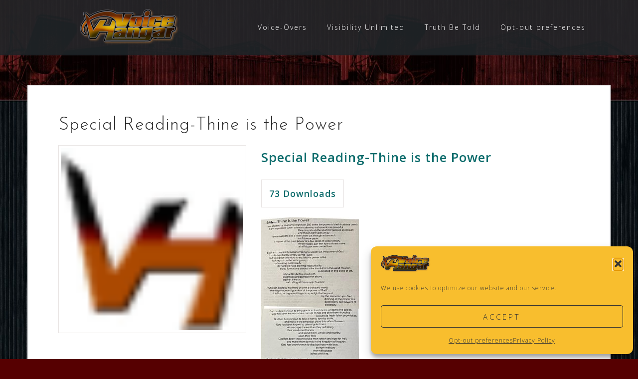

--- FILE ---
content_type: text/html; charset=UTF-8
request_url: https://voicehangar.com/sdm_downloads/special-reading-thine-is-the-power/
body_size: 17846
content:
<!DOCTYPE html>
<html dir="ltr" lang="en-US" prefix="og: https://ogp.me/ns#">
<head>
<meta charset="UTF-8">
<meta name="viewport" content="width=device-width, initial-scale=1">
<link rel="profile" href="https://gmpg.org/xfn/11">
<link rel="pingback" href="https://voicehangar.com/xmlrpc.php">

<title>Special Reading-Thine is the Power - VoiceHangar</title>

		<!-- All in One SEO 4.9.3 - aioseo.com -->
	<meta name="robots" content="max-image-preview:large" />
	<link rel="canonical" href="https://voicehangar.com/sdm_downloads/special-reading-thine-is-the-power/" />
	<meta name="generator" content="All in One SEO (AIOSEO) 4.9.3" />
		<meta property="og:locale" content="en_US" />
		<meta property="og:site_name" content="VoiceHangar - Professional Voice-Overs and Production" />
		<meta property="og:type" content="article" />
		<meta property="og:title" content="Special Reading-Thine is the Power - VoiceHangar" />
		<meta property="og:url" content="https://voicehangar.com/sdm_downloads/special-reading-thine-is-the-power/" />
		<meta property="og:image" content="https://voicehangar.com/wp-content/uploads/2016/11/cropped-voicehangar-logo-230-2.png" />
		<meta property="og:image:secure_url" content="https://voicehangar.com/wp-content/uploads/2016/11/cropped-voicehangar-logo-230-2.png" />
		<meta property="article:published_time" content="2024-04-19T18:28:14+00:00" />
		<meta property="article:modified_time" content="2024-04-19T18:28:33+00:00" />
		<meta name="twitter:card" content="summary_large_image" />
		<meta name="twitter:title" content="Special Reading-Thine is the Power - VoiceHangar" />
		<meta name="twitter:image" content="https://voicehangar.com/wp-content/uploads/2016/11/cropped-voicehangar-logo-230-2.png" />
		<script type="application/ld+json" class="aioseo-schema">
			{"@context":"https:\/\/schema.org","@graph":[{"@type":"BreadcrumbList","@id":"https:\/\/voicehangar.com\/sdm_downloads\/special-reading-thine-is-the-power\/#breadcrumblist","itemListElement":[{"@type":"ListItem","@id":"https:\/\/voicehangar.com#listItem","position":1,"name":"Home","item":"https:\/\/voicehangar.com","nextItem":{"@type":"ListItem","@id":"https:\/\/voicehangar.com\/sdm_downloads\/#listItem","name":"Downloads"}},{"@type":"ListItem","@id":"https:\/\/voicehangar.com\/sdm_downloads\/#listItem","position":2,"name":"Downloads","item":"https:\/\/voicehangar.com\/sdm_downloads\/","nextItem":{"@type":"ListItem","@id":"https:\/\/voicehangar.com\/sdm_categories\/fellowship-bible-church\/#listItem","name":"Fellowship Bible Church"},"previousItem":{"@type":"ListItem","@id":"https:\/\/voicehangar.com#listItem","name":"Home"}},{"@type":"ListItem","@id":"https:\/\/voicehangar.com\/sdm_categories\/fellowship-bible-church\/#listItem","position":3,"name":"Fellowship Bible Church","item":"https:\/\/voicehangar.com\/sdm_categories\/fellowship-bible-church\/","nextItem":{"@type":"ListItem","@id":"https:\/\/voicehangar.com\/sdm_downloads\/special-reading-thine-is-the-power\/#listItem","name":"Special Reading-Thine is the Power"},"previousItem":{"@type":"ListItem","@id":"https:\/\/voicehangar.com\/sdm_downloads\/#listItem","name":"Downloads"}},{"@type":"ListItem","@id":"https:\/\/voicehangar.com\/sdm_downloads\/special-reading-thine-is-the-power\/#listItem","position":4,"name":"Special Reading-Thine is the Power","previousItem":{"@type":"ListItem","@id":"https:\/\/voicehangar.com\/sdm_categories\/fellowship-bible-church\/#listItem","name":"Fellowship Bible Church"}}]},{"@type":"Organization","@id":"https:\/\/voicehangar.com\/#organization","name":"VoiceHangar","description":"Professional Voice-Overs and Production","url":"https:\/\/voicehangar.com\/","logo":{"@type":"ImageObject","url":"https:\/\/voicehangar.com\/wp-content\/uploads\/2016\/11\/cropped-voicehangar-logo-230-2.png","@id":"https:\/\/voicehangar.com\/sdm_downloads\/special-reading-thine-is-the-power\/#organizationLogo","width":200,"height":80},"image":{"@id":"https:\/\/voicehangar.com\/sdm_downloads\/special-reading-thine-is-the-power\/#organizationLogo"}},{"@type":"WebPage","@id":"https:\/\/voicehangar.com\/sdm_downloads\/special-reading-thine-is-the-power\/#webpage","url":"https:\/\/voicehangar.com\/sdm_downloads\/special-reading-thine-is-the-power\/","name":"Special Reading-Thine is the Power - VoiceHangar","inLanguage":"en-US","isPartOf":{"@id":"https:\/\/voicehangar.com\/#website"},"breadcrumb":{"@id":"https:\/\/voicehangar.com\/sdm_downloads\/special-reading-thine-is-the-power\/#breadcrumblist"},"datePublished":"2024-04-19T13:28:14-05:00","dateModified":"2024-04-19T13:28:33-05:00"},{"@type":"WebSite","@id":"https:\/\/voicehangar.com\/#website","url":"https:\/\/voicehangar.com\/","name":"VoiceHangar","description":"Professional Voice-Overs and Production","inLanguage":"en-US","publisher":{"@id":"https:\/\/voicehangar.com\/#organization"}}]}
		</script>
		<!-- All in One SEO -->


<!-- Open Graph Meta Tags generated by Blog2Social 873 - https://www.blog2social.com -->
<meta property="og:title" content="Special Reading-Thine is the Power"/>
<meta property="og:description" content=""/>
<meta property="og:url" content="/sdm_downloads/special-reading-thine-is-the-power/"/>
<meta property="og:type" content="article"/>
<meta property="og:article:published_time" content="2024-04-19 13:28:14"/>
<meta property="og:article:modified_time" content="2024-04-19 13:28:33"/>
<!-- Open Graph Meta Tags generated by Blog2Social 873 - https://www.blog2social.com -->

<!-- Twitter Card generated by Blog2Social 873 - https://www.blog2social.com -->
<meta name="twitter:card" content="summary">
<meta name="twitter:title" content="Special Reading-Thine is the Power"/>
<meta name="twitter:description" content=""/>
<!-- Twitter Card generated by Blog2Social 873 - https://www.blog2social.com -->
<meta name="author" content="SchloMan"/>
<link rel='dns-prefetch' href='//fonts.googleapis.com' />
<link rel="alternate" type="application/rss+xml" title="VoiceHangar &raquo; Feed" href="https://voicehangar.com/feed/" />
<link rel="alternate" type="application/rss+xml" title="VoiceHangar &raquo; Comments Feed" href="https://voicehangar.com/comments/feed/" />
<link rel="alternate" title="oEmbed (JSON)" type="application/json+oembed" href="https://voicehangar.com/wp-json/oembed/1.0/embed?url=https%3A%2F%2Fvoicehangar.com%2Fsdm_downloads%2Fspecial-reading-thine-is-the-power%2F" />
<link rel="alternate" title="oEmbed (XML)" type="text/xml+oembed" href="https://voicehangar.com/wp-json/oembed/1.0/embed?url=https%3A%2F%2Fvoicehangar.com%2Fsdm_downloads%2Fspecial-reading-thine-is-the-power%2F&#038;format=xml" />
<style id='wp-img-auto-sizes-contain-inline-css' type='text/css'>
img:is([sizes=auto i],[sizes^="auto," i]){contain-intrinsic-size:3000px 1500px}
/*# sourceURL=wp-img-auto-sizes-contain-inline-css */
</style>
<link rel='stylesheet' id='cattopage_wud_site_style-css' href='https://voicehangar.com/wp-content/plugins/category-to-pages-wud/css/category-to-pages-wud.css' type='text/css' media='all' />
<link rel='stylesheet' id='cattopage_wud_img_style-css' href='https://voicehangar.com/wp-content/plugins/category-to-pages-wud/css/jquery.ctp_wud.css' type='text/css' media='all' />
<link rel='stylesheet' id='scap.flashblock-css' href='https://voicehangar.com/wp-content/plugins/compact-wp-audio-player/css/flashblock.css?ver=ec4db1b44b559fe1fd4c65ed5363e9ba' type='text/css' media='all' />
<link rel='stylesheet' id='scap.player-css' href='https://voicehangar.com/wp-content/plugins/compact-wp-audio-player/css/player.css?ver=ec4db1b44b559fe1fd4c65ed5363e9ba' type='text/css' media='all' />
<link rel='stylesheet' id='sdm-styles-css' href='https://voicehangar.com/wp-content/plugins/simple-download-monitor/css/sdm_wp_styles.css?ver=ec4db1b44b559fe1fd4c65ed5363e9ba' type='text/css' media='all' />
<link rel='stylesheet' id='formidable-css' href='https://voicehangar.com/wp-content/plugins/formidable/css/formidableforms.css?ver=1141704' type='text/css' media='all' />
<link rel='stylesheet' id='bootstrap-css' href='https://voicehangar.com/wp-content/themes/astrid/css/bootstrap/bootstrap.min.css?ver=1' type='text/css' media='all' />
<style id='wp-emoji-styles-inline-css' type='text/css'>

	img.wp-smiley, img.emoji {
		display: inline !important;
		border: none !important;
		box-shadow: none !important;
		height: 1em !important;
		width: 1em !important;
		margin: 0 0.07em !important;
		vertical-align: -0.1em !important;
		background: none !important;
		padding: 0 !important;
	}
/*# sourceURL=wp-emoji-styles-inline-css */
</style>
<link rel='stylesheet' id='wp-block-library-css' href='https://voicehangar.com/wp-includes/css/dist/block-library/style.min.css?ver=ec4db1b44b559fe1fd4c65ed5363e9ba' type='text/css' media='all' />
<style id='classic-theme-styles-inline-css' type='text/css'>
/*! This file is auto-generated */
.wp-block-button__link{color:#fff;background-color:#32373c;border-radius:9999px;box-shadow:none;text-decoration:none;padding:calc(.667em + 2px) calc(1.333em + 2px);font-size:1.125em}.wp-block-file__button{background:#32373c;color:#fff;text-decoration:none}
/*# sourceURL=/wp-includes/css/classic-themes.min.css */
</style>
<link rel='stylesheet' id='aioseo/css/src/vue/standalone/blocks/table-of-contents/global.scss-css' href='https://voicehangar.com/wp-content/plugins/all-in-one-seo-pack/dist/Lite/assets/css/table-of-contents/global.e90f6d47.css?ver=4.9.3' type='text/css' media='all' />
<style id='dailyverses-bible-verse-of-the-day-style-inline-css' type='text/css'>
.dailyVerses.bibleVerse a{font-weight:700}.dailyVerses.linkToWebsite a{font-size:12px;opacity:.6;text-decoration:none}

/*# sourceURL=https://voicehangar.com/wp-content/plugins/bible-verse-of-the-day/build/style-index.css */
</style>
<style id='global-styles-inline-css' type='text/css'>
:root{--wp--preset--aspect-ratio--square: 1;--wp--preset--aspect-ratio--4-3: 4/3;--wp--preset--aspect-ratio--3-4: 3/4;--wp--preset--aspect-ratio--3-2: 3/2;--wp--preset--aspect-ratio--2-3: 2/3;--wp--preset--aspect-ratio--16-9: 16/9;--wp--preset--aspect-ratio--9-16: 9/16;--wp--preset--color--black: #000000;--wp--preset--color--cyan-bluish-gray: #abb8c3;--wp--preset--color--white: #ffffff;--wp--preset--color--pale-pink: #f78da7;--wp--preset--color--vivid-red: #cf2e2e;--wp--preset--color--luminous-vivid-orange: #ff6900;--wp--preset--color--luminous-vivid-amber: #fcb900;--wp--preset--color--light-green-cyan: #7bdcb5;--wp--preset--color--vivid-green-cyan: #00d084;--wp--preset--color--pale-cyan-blue: #8ed1fc;--wp--preset--color--vivid-cyan-blue: #0693e3;--wp--preset--color--vivid-purple: #9b51e0;--wp--preset--gradient--vivid-cyan-blue-to-vivid-purple: linear-gradient(135deg,rgb(6,147,227) 0%,rgb(155,81,224) 100%);--wp--preset--gradient--light-green-cyan-to-vivid-green-cyan: linear-gradient(135deg,rgb(122,220,180) 0%,rgb(0,208,130) 100%);--wp--preset--gradient--luminous-vivid-amber-to-luminous-vivid-orange: linear-gradient(135deg,rgb(252,185,0) 0%,rgb(255,105,0) 100%);--wp--preset--gradient--luminous-vivid-orange-to-vivid-red: linear-gradient(135deg,rgb(255,105,0) 0%,rgb(207,46,46) 100%);--wp--preset--gradient--very-light-gray-to-cyan-bluish-gray: linear-gradient(135deg,rgb(238,238,238) 0%,rgb(169,184,195) 100%);--wp--preset--gradient--cool-to-warm-spectrum: linear-gradient(135deg,rgb(74,234,220) 0%,rgb(151,120,209) 20%,rgb(207,42,186) 40%,rgb(238,44,130) 60%,rgb(251,105,98) 80%,rgb(254,248,76) 100%);--wp--preset--gradient--blush-light-purple: linear-gradient(135deg,rgb(255,206,236) 0%,rgb(152,150,240) 100%);--wp--preset--gradient--blush-bordeaux: linear-gradient(135deg,rgb(254,205,165) 0%,rgb(254,45,45) 50%,rgb(107,0,62) 100%);--wp--preset--gradient--luminous-dusk: linear-gradient(135deg,rgb(255,203,112) 0%,rgb(199,81,192) 50%,rgb(65,88,208) 100%);--wp--preset--gradient--pale-ocean: linear-gradient(135deg,rgb(255,245,203) 0%,rgb(182,227,212) 50%,rgb(51,167,181) 100%);--wp--preset--gradient--electric-grass: linear-gradient(135deg,rgb(202,248,128) 0%,rgb(113,206,126) 100%);--wp--preset--gradient--midnight: linear-gradient(135deg,rgb(2,3,129) 0%,rgb(40,116,252) 100%);--wp--preset--font-size--small: 13px;--wp--preset--font-size--medium: 20px;--wp--preset--font-size--large: 36px;--wp--preset--font-size--x-large: 42px;--wp--preset--spacing--20: 0.44rem;--wp--preset--spacing--30: 0.67rem;--wp--preset--spacing--40: 1rem;--wp--preset--spacing--50: 1.5rem;--wp--preset--spacing--60: 2.25rem;--wp--preset--spacing--70: 3.38rem;--wp--preset--spacing--80: 5.06rem;--wp--preset--shadow--natural: 6px 6px 9px rgba(0, 0, 0, 0.2);--wp--preset--shadow--deep: 12px 12px 50px rgba(0, 0, 0, 0.4);--wp--preset--shadow--sharp: 6px 6px 0px rgba(0, 0, 0, 0.2);--wp--preset--shadow--outlined: 6px 6px 0px -3px rgb(255, 255, 255), 6px 6px rgb(0, 0, 0);--wp--preset--shadow--crisp: 6px 6px 0px rgb(0, 0, 0);}:where(.is-layout-flex){gap: 0.5em;}:where(.is-layout-grid){gap: 0.5em;}body .is-layout-flex{display: flex;}.is-layout-flex{flex-wrap: wrap;align-items: center;}.is-layout-flex > :is(*, div){margin: 0;}body .is-layout-grid{display: grid;}.is-layout-grid > :is(*, div){margin: 0;}:where(.wp-block-columns.is-layout-flex){gap: 2em;}:where(.wp-block-columns.is-layout-grid){gap: 2em;}:where(.wp-block-post-template.is-layout-flex){gap: 1.25em;}:where(.wp-block-post-template.is-layout-grid){gap: 1.25em;}.has-black-color{color: var(--wp--preset--color--black) !important;}.has-cyan-bluish-gray-color{color: var(--wp--preset--color--cyan-bluish-gray) !important;}.has-white-color{color: var(--wp--preset--color--white) !important;}.has-pale-pink-color{color: var(--wp--preset--color--pale-pink) !important;}.has-vivid-red-color{color: var(--wp--preset--color--vivid-red) !important;}.has-luminous-vivid-orange-color{color: var(--wp--preset--color--luminous-vivid-orange) !important;}.has-luminous-vivid-amber-color{color: var(--wp--preset--color--luminous-vivid-amber) !important;}.has-light-green-cyan-color{color: var(--wp--preset--color--light-green-cyan) !important;}.has-vivid-green-cyan-color{color: var(--wp--preset--color--vivid-green-cyan) !important;}.has-pale-cyan-blue-color{color: var(--wp--preset--color--pale-cyan-blue) !important;}.has-vivid-cyan-blue-color{color: var(--wp--preset--color--vivid-cyan-blue) !important;}.has-vivid-purple-color{color: var(--wp--preset--color--vivid-purple) !important;}.has-black-background-color{background-color: var(--wp--preset--color--black) !important;}.has-cyan-bluish-gray-background-color{background-color: var(--wp--preset--color--cyan-bluish-gray) !important;}.has-white-background-color{background-color: var(--wp--preset--color--white) !important;}.has-pale-pink-background-color{background-color: var(--wp--preset--color--pale-pink) !important;}.has-vivid-red-background-color{background-color: var(--wp--preset--color--vivid-red) !important;}.has-luminous-vivid-orange-background-color{background-color: var(--wp--preset--color--luminous-vivid-orange) !important;}.has-luminous-vivid-amber-background-color{background-color: var(--wp--preset--color--luminous-vivid-amber) !important;}.has-light-green-cyan-background-color{background-color: var(--wp--preset--color--light-green-cyan) !important;}.has-vivid-green-cyan-background-color{background-color: var(--wp--preset--color--vivid-green-cyan) !important;}.has-pale-cyan-blue-background-color{background-color: var(--wp--preset--color--pale-cyan-blue) !important;}.has-vivid-cyan-blue-background-color{background-color: var(--wp--preset--color--vivid-cyan-blue) !important;}.has-vivid-purple-background-color{background-color: var(--wp--preset--color--vivid-purple) !important;}.has-black-border-color{border-color: var(--wp--preset--color--black) !important;}.has-cyan-bluish-gray-border-color{border-color: var(--wp--preset--color--cyan-bluish-gray) !important;}.has-white-border-color{border-color: var(--wp--preset--color--white) !important;}.has-pale-pink-border-color{border-color: var(--wp--preset--color--pale-pink) !important;}.has-vivid-red-border-color{border-color: var(--wp--preset--color--vivid-red) !important;}.has-luminous-vivid-orange-border-color{border-color: var(--wp--preset--color--luminous-vivid-orange) !important;}.has-luminous-vivid-amber-border-color{border-color: var(--wp--preset--color--luminous-vivid-amber) !important;}.has-light-green-cyan-border-color{border-color: var(--wp--preset--color--light-green-cyan) !important;}.has-vivid-green-cyan-border-color{border-color: var(--wp--preset--color--vivid-green-cyan) !important;}.has-pale-cyan-blue-border-color{border-color: var(--wp--preset--color--pale-cyan-blue) !important;}.has-vivid-cyan-blue-border-color{border-color: var(--wp--preset--color--vivid-cyan-blue) !important;}.has-vivid-purple-border-color{border-color: var(--wp--preset--color--vivid-purple) !important;}.has-vivid-cyan-blue-to-vivid-purple-gradient-background{background: var(--wp--preset--gradient--vivid-cyan-blue-to-vivid-purple) !important;}.has-light-green-cyan-to-vivid-green-cyan-gradient-background{background: var(--wp--preset--gradient--light-green-cyan-to-vivid-green-cyan) !important;}.has-luminous-vivid-amber-to-luminous-vivid-orange-gradient-background{background: var(--wp--preset--gradient--luminous-vivid-amber-to-luminous-vivid-orange) !important;}.has-luminous-vivid-orange-to-vivid-red-gradient-background{background: var(--wp--preset--gradient--luminous-vivid-orange-to-vivid-red) !important;}.has-very-light-gray-to-cyan-bluish-gray-gradient-background{background: var(--wp--preset--gradient--very-light-gray-to-cyan-bluish-gray) !important;}.has-cool-to-warm-spectrum-gradient-background{background: var(--wp--preset--gradient--cool-to-warm-spectrum) !important;}.has-blush-light-purple-gradient-background{background: var(--wp--preset--gradient--blush-light-purple) !important;}.has-blush-bordeaux-gradient-background{background: var(--wp--preset--gradient--blush-bordeaux) !important;}.has-luminous-dusk-gradient-background{background: var(--wp--preset--gradient--luminous-dusk) !important;}.has-pale-ocean-gradient-background{background: var(--wp--preset--gradient--pale-ocean) !important;}.has-electric-grass-gradient-background{background: var(--wp--preset--gradient--electric-grass) !important;}.has-midnight-gradient-background{background: var(--wp--preset--gradient--midnight) !important;}.has-small-font-size{font-size: var(--wp--preset--font-size--small) !important;}.has-medium-font-size{font-size: var(--wp--preset--font-size--medium) !important;}.has-large-font-size{font-size: var(--wp--preset--font-size--large) !important;}.has-x-large-font-size{font-size: var(--wp--preset--font-size--x-large) !important;}
:where(.wp-block-post-template.is-layout-flex){gap: 1.25em;}:where(.wp-block-post-template.is-layout-grid){gap: 1.25em;}
:where(.wp-block-term-template.is-layout-flex){gap: 1.25em;}:where(.wp-block-term-template.is-layout-grid){gap: 1.25em;}
:where(.wp-block-columns.is-layout-flex){gap: 2em;}:where(.wp-block-columns.is-layout-grid){gap: 2em;}
:root :where(.wp-block-pullquote){font-size: 1.5em;line-height: 1.6;}
/*# sourceURL=global-styles-inline-css */
</style>
<link rel='stylesheet' id='mpfe_front_style-css' href='https://voicehangar.com/wp-content/plugins/music-player-for-elementor/css/mpfe-front-style.css?ver=2.5' type='text/css' media='all' />
<link rel='stylesheet' id='font-awesome-5.15.1-css' href='https://voicehangar.com/wp-content/plugins/music-player-for-elementor/assets/fontawesome-free-5.15.1/css/all.min.css?ver=5.15.1' type='text/css' media='all' />
<link rel='stylesheet' id='swp-icomoon-beatport-css' href='https://voicehangar.com/wp-content/plugins/music-player-for-elementor/assets/swp-icomoon-beatport/style.css?ver=2.5' type='text/css' media='all' />
<link rel='stylesheet' id='spacexchimp_p005-bootstrap-tooltip-css-css' href='https://voicehangar.com/wp-content/plugins/social-media-buttons-toolbar/inc/lib/bootstrap-tooltip/bootstrap-tooltip.css?ver=5.0' type='text/css' media='all' />
<link rel='stylesheet' id='spacexchimp_p005-frontend-css-css' href='https://voicehangar.com/wp-content/plugins/social-media-buttons-toolbar/inc/css/frontend.css?ver=5.0' type='text/css' media='all' />
<style id='spacexchimp_p005-frontend-css-inline-css' type='text/css'>

                    .sxc-follow-buttons {
                        text-align: center !important;
                    }
                    .sxc-follow-buttons .sxc-follow-button,
                    .sxc-follow-buttons .sxc-follow-button a,
                    .sxc-follow-buttons .sxc-follow-button a img {
                        width: 40px !important;
                        height: 40px !important;
                    }
                    .sxc-follow-buttons .sxc-follow-button {
                        margin: 5px !important;
                    }
                  
/*# sourceURL=spacexchimp_p005-frontend-css-inline-css */
</style>
<link rel='stylesheet' id='widgets-on-pages-css' href='https://voicehangar.com/wp-content/plugins/widgets-on-pages/public/css/widgets-on-pages-public.css?ver=1.4.0' type='text/css' media='all' />
<link rel='stylesheet' id='cmplz-general-css' href='https://voicehangar.com/wp-content/plugins/complianz-gdpr/assets/css/cookieblocker.min.css?ver=1765898273' type='text/css' media='all' />
<link rel='stylesheet' id='astrid-style-css' href='https://voicehangar.com/wp-content/themes/astrid/style.css?ver=ec4db1b44b559fe1fd4c65ed5363e9ba' type='text/css' media='all' />
<style id='astrid-style-inline-css' type='text/css'>
.site-header {position: fixed;}
.woocommerce .woocommerce-message:before,.woocommerce #payment #place_order,.woocommerce-page #payment #place_order,.woocommerce .cart .button, .woocommerce .cart input.button,.woocommerce-cart .wc-proceed-to-checkout a.checkout-button,.woocommerce #review_form #respond .form-submit input,.woocommerce a.button,.woocommerce div.product form.cart .button,.woocommerce .star-rating,.page-header .page-title .fa,.site-footer a:hover,.footer-info a:hover,.footer-widgets a:hover,.testimonial-title a:hover,.employee-title a:hover,.fact .fa,.service-title a:hover,.widget-area .widget a:hover,.entry-meta a:hover,.entry-footer a:hover,.entry-title a:hover,.comment-navigation a:hover,.posts-navigation a:hover,.post-navigation a:hover,.main-navigation a:hover,.main-navigation li.focus > a,a,a:hover,button,.button,input[type="button"],input[type="reset"],input[type="submit"] { color:#dd9933}
.social-menu-widget a,.woocommerce span.onsale,.woocommerce #payment #place_order:hover, .woocommerce-page #payment #place_order:hover,.woocommerce .cart .button:hover, .woocommerce .cart input.button:hover,.woocommerce-cart .wc-proceed-to-checkout a.checkout-button:hover,.woocommerce #review_form #respond .form-submit input:hover,.woocommerce div.product form.cart .button:hover,.woocommerce a.button:hover,.preloader-inner ul li,.progress-animate,button:hover,.button:hover,input[type="button"]:hover,input[type="reset"]:hover,input[type="submit"]:hover { background-color:#dd9933}
.woocommerce .woocommerce-message,.woocommerce #payment #place_order,.woocommerce-page #payment #place_order,.woocommerce .cart .button, .woocommerce .cart input.button,.woocommerce-cart .wc-proceed-to-checkout a.checkout-button,.woocommerce #review_form #respond .form-submit input,.woocommerce a.button,.woocommerce div.product form.cart .button,.main-navigation li a::after,.main-navigation li a::before,button,.button,input[type="button"],input[type="reset"],input[type="submit"] { border-color:#dd9933}
.site-title a,.site-title a:hover { color:#ffffff}
.site-description { color:#BDBDBD}
.site-header,.site-header.header-scrolled { background-color:rgba(32,37,41,0.9)}
@media only screen and (max-width: 1024px) { .site-header.has-header,.site-header.has-video,.site-header.has-single,.site-header.has-shortcode { background-color:rgba(32,37,41,0.9)} }
body, .widget-area .widget, .widget-area .widget a { color:#0e6d6d}
.footer-widgets, .site-footer, .footer-info { background-color:#202529}
body {font-family: 'Open Sans', sans-serif;}
h1, h2, h3, h4, h5, h6, .fact .fact-number, .fact .fact-name, .site-title {font-family: 'Josefin Sans', sans-serif;}
.site-title { font-size:36px; }
.site-description { font-size:14px; }
h1 { font-size:36px; }
h2 { font-size:30px; }
h3 { font-size:24px; }
h4 { font-size:16px; }
h5 { font-size:14px; }
h6 { font-size:12px; }
body { font-size:15px; }

/*# sourceURL=astrid-style-inline-css */
</style>
<link rel='stylesheet' id='astrid-body-fonts-css' href='//fonts.googleapis.com/css?family=Open+Sans%3A300%2C300italic%2C600%2C600italic&#038;ver=ec4db1b44b559fe1fd4c65ed5363e9ba' type='text/css' media='all' />
<link rel='stylesheet' id='astrid-headings-fonts-css' href='//fonts.googleapis.com/css?family=Josefin+Sans%3A300italic%2C300&#038;ver=ec4db1b44b559fe1fd4c65ed5363e9ba' type='text/css' media='all' />
<link rel='stylesheet' id='font-awesome-css' href='https://voicehangar.com/wp-content/plugins/post-carousel/public/assets/css/font-awesome.min.css?ver=3.0.12' type='text/css' media='all' />
<link rel='stylesheet' id='ekit-widget-styles-css' href='https://voicehangar.com/wp-content/plugins/elementskit-lite/widgets/init/assets/css/widget-styles.css?ver=3.7.8' type='text/css' media='all' />
<link rel='stylesheet' id='ekit-responsive-css' href='https://voicehangar.com/wp-content/plugins/elementskit-lite/widgets/init/assets/css/responsive.css?ver=3.7.8' type='text/css' media='all' />
<link rel='stylesheet' id='elementor-frontend-css' href='https://voicehangar.com/wp-content/plugins/elementor/assets/css/frontend.min.css?ver=3.34.2' type='text/css' media='all' />
<link rel='stylesheet' id='eael-general-css' href='https://voicehangar.com/wp-content/plugins/essential-addons-for-elementor-lite/assets/front-end/css/view/general.min.css?ver=6.5.8' type='text/css' media='all' />
<script type="text/javascript" src="https://voicehangar.com/wp-includes/js/jquery/jquery.min.js?ver=3.7.1" id="jquery-core-js"></script>
<script type="text/javascript" src="https://voicehangar.com/wp-includes/js/jquery/jquery-migrate.min.js?ver=3.4.1" id="jquery-migrate-js"></script>
<script type="text/javascript" src="https://voicehangar.com/wp-content/plugins/compact-wp-audio-player/js/soundmanager2-nodebug-jsmin.js?ver=ec4db1b44b559fe1fd4c65ed5363e9ba" id="scap.soundmanager2-js"></script>
<script type="text/javascript" id="sdm-scripts-js-extra">
/* <![CDATA[ */
var sdm_ajax_script = {"ajaxurl":"https://voicehangar.com/wp-admin/admin-ajax.php"};
//# sourceURL=sdm-scripts-js-extra
/* ]]> */
</script>
<script type="text/javascript" src="https://voicehangar.com/wp-content/plugins/simple-download-monitor/js/sdm_wp_scripts.js?ver=ec4db1b44b559fe1fd4c65ed5363e9ba" id="sdm-scripts-js"></script>
<script type="text/javascript" src="https://voicehangar.com/wp-content/plugins/social-media-buttons-toolbar/inc/lib/bootstrap-tooltip/bootstrap-tooltip.js?ver=5.0" id="spacexchimp_p005-bootstrap-tooltip-js-js"></script>
<script type="text/javascript" src="https://voicehangar.com/wp-content/plugins/jw-player-7-for-wp/js/jwppp.js?ver=ec4db1b44b559fe1fd4c65ed5363e9ba" id="jwppp-js"></script>
<script type="text/javascript" id="jwppp-licence-js-extra">
/* <![CDATA[ */
var data = {"licence":""};
//# sourceURL=jwppp-licence-js-extra
/* ]]> */
</script>
<script type="text/javascript" src="https://voicehangar.com/wp-content/plugins/jw-player-7-for-wp/js/jwppp-licence.js?ver=ec4db1b44b559fe1fd4c65ed5363e9ba" id="jwppp-licence-js"></script>
<link rel="https://api.w.org/" href="https://voicehangar.com/wp-json/" /><!-- AN v8.3.0 -->
<meta name = "viewport" content = "user-scalable=no, width=device-width">
<meta name="apple-mobile-web-app-capable" content="yes" />
	<noscript>
	<!--MP Spam Be Gone Styles--><style>#mp_sbg_twitter {display:none;}</style>
	</noscript>
			<style>.cmplz-hidden {
					display: none !important;
				}</style><meta name="generator" content="Elementor 3.34.2; features: additional_custom_breakpoints; settings: css_print_method-external, google_font-enabled, font_display-auto">
<style type="text/css">.recentcomments a{display:inline !important;padding:0 !important;margin:0 !important;}</style><!-- Piwik -->
<script data-service="matomo" data-category="statistics" type="text/plain">
  var _paq = _paq || [];
  /* tracker methods like "setCustomDimension" should be called before "trackPageView" */
  _paq.push(["setDocumentTitle", document.domain + "/" + document.title]);
  _paq.push(["setDoNotTrack", true]);
  _paq.push(['trackPageView']);
  _paq.push(['enableLinkTracking']);
  (function() {
    var u="//analytics.voicehangar.com/";
    _paq.push(['setTrackerUrl', u+'piwik.php']);
    _paq.push(['setSiteId', '1']);
    var d=document, g=d.createElement('script'), s=d.getElementsByTagName('script')[0];
    g.type='text/javascript'; g.async=true; g.defer=true; g.src=u+'piwik.js'; s.parentNode.insertBefore(g,s);
  })();
</script>
<!-- End Piwik Code -->			<style>
				.e-con.e-parent:nth-of-type(n+4):not(.e-lazyloaded):not(.e-no-lazyload),
				.e-con.e-parent:nth-of-type(n+4):not(.e-lazyloaded):not(.e-no-lazyload) * {
					background-image: none !important;
				}
				@media screen and (max-height: 1024px) {
					.e-con.e-parent:nth-of-type(n+3):not(.e-lazyloaded):not(.e-no-lazyload),
					.e-con.e-parent:nth-of-type(n+3):not(.e-lazyloaded):not(.e-no-lazyload) * {
						background-image: none !important;
					}
				}
				@media screen and (max-height: 640px) {
					.e-con.e-parent:nth-of-type(n+2):not(.e-lazyloaded):not(.e-no-lazyload),
					.e-con.e-parent:nth-of-type(n+2):not(.e-lazyloaded):not(.e-no-lazyload) * {
						background-image: none !important;
					}
				}
			</style>
			<style type="text/css" id="custom-background-css">
body.custom-background { background-color: #560001; background-image: url("https://voicehangar.com/wp-content/uploads/2022/06/bckgr.jpg"); background-position: left top; background-size: auto; background-repeat: repeat; background-attachment: scroll; }
</style>
	<link rel="icon" href="https://voicehangar.com/wp-content/uploads/2024/07/VH-Icon-Shadow-Trans-100x100.png" sizes="32x32" />
<link rel="icon" href="https://voicehangar.com/wp-content/uploads/2024/07/VH-Icon-Shadow-Trans-250x250.png" sizes="192x192" />
<link rel="apple-touch-icon" href="https://voicehangar.com/wp-content/uploads/2024/07/VH-Icon-Shadow-Trans-250x250.png" />
<meta name="msapplication-TileImage" content="https://voicehangar.com/wp-content/uploads/2024/07/VH-Icon-Shadow-Trans-300x300.png" />
</head>

<body data-rsssl=1 data-cmplz=1 class="wp-singular sdm_downloads-template-default single single-sdm_downloads postid-5100 custom-background wp-custom-logo wp-theme-astrid bm-messages-dark fullwidth-single elementor-default elementor-kit-1429">

<div class="preloader">
<div class="preloader-inner">
	<ul><li></li><li></li><li></li><li></li><li></li><li></li></ul>
</div>
</div>

<div id="page" class="site">
	<a class="skip-link screen-reader-text" href="#content">Skip to content</a>

	<header id="masthead" class="site-header " role="banner">
		<div class="container">
			<div class="site-branding col-md-4 col-sm-6 col-xs-12">
				<a href="https://voicehangar.com/" class="custom-logo-link" rel="home"><img width="200" height="80" src="https://voicehangar.com/wp-content/uploads/2016/11/cropped-voicehangar-logo-230-2.png" class="custom-logo" alt="VoiceHangar" decoding="async" srcset="https://voicehangar.com/wp-content/uploads/2016/11/cropped-voicehangar-logo-230-2.png 200w, https://voicehangar.com/wp-content/uploads/2016/11/cropped-voicehangar-logo-230-2-100x40.png 100w" sizes="(max-width: 200px) 100vw, 200px" /></a>			</div>
			<div class="btn-menu col-md-8 col-sm-6 col-xs-12"><i class="fa fa-navicon"></i></div>
			<nav id="mainnav" class="main-navigation col-md-8 col-sm-6 col-xs-12" role="navigation">
				<div class="menu-main-container"><ul id="primary-menu" class="menu"><li id="menu-item-8" class="menu-item menu-item-type-post_type menu-item-object-page menu-item-8"><a href="https://voicehangar.com/hangars/professional-voice-overs/">Voice-Overs</a></li>
<li id="menu-item-777" class="menu-item menu-item-type-post_type menu-item-object-page menu-item-777"><a href="https://voicehangar.com/hangars/visibility-unlimited/">Visibility Unlimited</a></li>
<li id="menu-item-4673" class="menu-item menu-item-type-post_type menu-item-object-page menu-item-4673"><a href="https://voicehangar.com/hangars/truth-be-told/">Truth Be Told</a></li>
<li id="menu-item-4718" class="menu-item menu-item-type-post_type menu-item-object-page menu-item-4718"><a href="https://voicehangar.com/opt-out-preferences/">Opt-out preferences</a></li>
</ul></div>			</nav><!-- #site-navigation -->
		</div>
	</header><!-- #masthead -->

			<div class="header-clone"></div>
		

				
	
	<div id="content" class="site-content">
		<div class="container">
	<div id="primary" class="content-area">
		<main id="main" class="site-main" role="main">

		
<article id="post-5100" class="post-5100 sdm_downloads type-sdm_downloads status-publish hentry sdm_categories-fellowship-bible-church sdm_tags-special-reading clearfix">


	<header class="entry-header">
		<h1 class="entry-title">Special Reading-Thine is the Power</h1>	</header><!-- .entry-header -->	

	
		<div class="entry-content">
		<div class="sdm_post_item"><div class="sdm_post_item_top"><div class="sdm_post_item_top_left"><div class="sdm_post_thumbnail"><img decoding="async" class="sdm_post_thumbnail_image" src="https://voicehangar.com/wp-content/uploads/2020/04/VoiceHangar.ico" alt = "Special Reading-Thine is the Power" /></div></div><div class="sdm_post_item_top_right"><div class="sdm_post_title">Special Reading-Thine is the Power</div><div class="sdm_post_download_count"><span class="sdm_post_count_number">73</span><span class="sdm_post_count_string"> Downloads</span></div><div class="sdm_post_description"><p><img fetchpriority="high" decoding="async" class="alignnone size-medium wp-image-5101" src="https://voicehangar.com/wp-content/uploads/2024/04/Describing-God-196x300.jpg" alt="" width="196" height="300" srcset="https://voicehangar.com/wp-content/uploads/2024/04/Describing-God-196x300.jpg 196w, https://voicehangar.com/wp-content/uploads/2024/04/Describing-God-520x797.jpg 520w, https://voicehangar.com/wp-content/uploads/2024/04/Describing-God-360x552.jpg 360w, https://voicehangar.com/wp-content/uploads/2024/04/Describing-God-250x383.jpg 250w, https://voicehangar.com/wp-content/uploads/2024/04/Describing-God-100x153.jpg 100w, https://voicehangar.com/wp-content/uploads/2024/04/Describing-God.jpg 600w" sizes="(max-width: 196px) 100vw, 196px" /></p>
</div><div class="sdm_post_download_section"><div class="sdm_download_link"><a href="https://voicehangar.com/?sdm_process_download=1&download_id=5100" class="sdm_download orange" title="Special Reading-Thine is the Power" target="_self">Download Now!</a></div></div><div class="sdm_post_download_published_date"><span class="sdm_post_download_published_date_label">Published: </span><span class="sdm_post_download_published_date_value">April 19, 2024</span></div></div></div><div style="clear:both;"></div></div>	</div>
	
			
	</article><!-- #post-## -->

	<nav class="navigation post-navigation" aria-label="Posts">
		<h2 class="screen-reader-text">Post navigation</h2>
		<div class="nav-links"><div class="nav-previous"><a href="https://voicehangar.com/sdm_downloads/life-changing-radio-legal-id1/" rel="prev">Life Changing Radio: Legal ID1</a></div><div class="nav-next"><a href="https://voicehangar.com/sdm_downloads/sing-me-to-sleep-daddy/" rel="next">Sing Me to Sleep, Daddy</a></div></div>
	</nav>
		</main><!-- #main -->
	</div><!-- #primary -->


		</div>
	</div><!-- #content -->

	<div class="footer-wrapper">
				
						<div class="footer-info">
			<div class="container">
				<div class="footer-branding"><a href="https://voicehangar.com/" title="VoiceHangar"><img class="footer-logo" src="https://voicehangar.com/wp-content/uploads/2016/11/voicehangar-logo-230-2.png" alt="VoiceHangar" /></a></div>				<div class="footer-contact"><div class="footer-contact-block"><i class="fa fa-home"></i><span>On a Ridge in the Ozarks</span></div><div class="footer-contact-block"><i class="fa fa-envelope"></i><span><a href="mailto:C&#111;&#110;&#116;ac&#116;&#064;&#086;oic&#101;&#072;ang&#097;&#114;&#046;c&#111;m">C&#111;&#110;&#116;ac&#116;&#064;&#086;oic&#101;&#072;ang&#097;&#114;&#046;c&#111;m</a></span></div><div class="footer-contact-block"><i class="fa fa-phone"></i><span>1-870-56-VOICE (86423)</span></div></div>			</div>
		</div>
		
		<footer id="colophon" class="site-footer" role="contentinfo">	
			<div class="site-info container">
				<nav id="footernav" class="footer-navigation" role="navigation">
					<div class="menu-main-container"><ul id="footer-menu" class="menu"><li class="menu-item menu-item-type-post_type menu-item-object-page menu-item-8"><a href="https://voicehangar.com/hangars/professional-voice-overs/">Voice-Overs</a></li>
<li class="menu-item menu-item-type-post_type menu-item-object-page menu-item-777"><a href="https://voicehangar.com/hangars/visibility-unlimited/">Visibility Unlimited</a></li>
<li class="menu-item menu-item-type-post_type menu-item-object-page menu-item-4673"><a href="https://voicehangar.com/hangars/truth-be-told/">Truth Be Told</a></li>
<li class="menu-item menu-item-type-post_type menu-item-object-page menu-item-4718"><a href="https://voicehangar.com/opt-out-preferences/">Opt-out preferences</a></li>
</ul></div>				</nav><!-- #site-navigation -->
				<div class="site-copyright">
					<a href="https://wordpress.org/">Powered by WordPress</a><span class="sep"> | </span>Theme: <a href="http://athemes.com/theme/astrid" rel="nofollow">Astrid</a> by aThemes.				</div>
			</div><!-- .site-info -->
		</footer><!-- #colophon -->
	</div>

</div><!-- #page -->

<script type="speculationrules">
{"prefetch":[{"source":"document","where":{"and":[{"href_matches":"/*"},{"not":{"href_matches":["/wp-*.php","/wp-admin/*","/wp-content/uploads/*","/wp-content/*","/wp-content/plugins/*","/wp-content/themes/astrid/*","/*\\?(.+)"]}},{"not":{"selector_matches":"a[rel~=\"nofollow\"]"}},{"not":{"selector_matches":".no-prefetch, .no-prefetch a"}}]},"eagerness":"conservative"}]}
</script>
	<script src="https://www.blueletterbible.org/assets/scripts/blbToolTip/BLB_ScriptTagger-min.js" type="text/javascript"></script>
	<script type="text/javascript">
		BLB.Tagger.wp_ver ='1.09';
		BLB.Tagger.Translation = 'LSB';
		BLB.Tagger.HyperLinks = 'all';  // 'all', 'none', 'hover'
		BLB.Tagger.HideTanslationAbbrev = false;
		BLB.Tagger.TargetNewWindow = true;
		BLB.Tagger.Style = 'line';  // 'line' or 'par'
		BLB.Tagger.ExcludeAbbrv = [];
		BLB.Tagger.NoSearchClassNames = '';
		BLB.Tagger.NoSearchTagNames = '';
	</script>

<!-- WP Audio player plugin v1.9.15 - https://www.tipsandtricks-hq.com/wordpress-audio-music-player-plugin-4556/ -->
    <script type="text/javascript">
        soundManager.useFlashBlock = true; // optional - if used, required flashblock.css
        soundManager.url = 'https://voicehangar.com/wp-content/plugins/compact-wp-audio-player/swf/soundmanager2.swf';
        function play_mp3(flg, ids, mp3url, volume, loops)
        {
            //Check the file URL parameter value
            var pieces = mp3url.split("|");
            if (pieces.length > 1) {//We have got an .ogg file too
                mp3file = pieces[0];
                oggfile = pieces[1];
                //set the file URL to be an array with the mp3 and ogg file
                mp3url = new Array(mp3file, oggfile);
            }

            soundManager.createSound({
                id: 'btnplay_' + ids,
                volume: volume,
                url: mp3url
            });

            if (flg == 'play') {
                    soundManager.play('btnplay_' + ids, {
                    onfinish: function() {
                        if (loops == 'true') {
                            loopSound('btnplay_' + ids);
                        }
                        else {
                            document.getElementById('btnplay_' + ids).style.display = 'inline';
                            document.getElementById('btnstop_' + ids).style.display = 'none';
                        }
                    }
                });
            }
            else if (flg == 'stop') {
    //soundManager.stop('btnplay_'+ids);
                soundManager.pause('btnplay_' + ids);
            }
        }
        function show_hide(flag, ids)
        {
            if (flag == 'play') {
                document.getElementById('btnplay_' + ids).style.display = 'none';
                document.getElementById('btnstop_' + ids).style.display = 'inline';
            }
            else if (flag == 'stop') {
                document.getElementById('btnplay_' + ids).style.display = 'inline';
                document.getElementById('btnstop_' + ids).style.display = 'none';
            }
        }
        function loopSound(soundID)
        {
            window.setTimeout(function() {
                soundManager.play(soundID, {onfinish: function() {
                        loopSound(soundID);
                    }});
            }, 1);
        }
        function stop_all_tracks()
        {
            soundManager.stopAll();
            var inputs = document.getElementsByTagName("input");
            for (var i = 0; i < inputs.length; i++) {
                if (inputs[i].id.indexOf("btnplay_") == 0) {
                    inputs[i].style.display = 'inline';//Toggle the play button
                }
                if (inputs[i].id.indexOf("btnstop_") == 0) {
                    inputs[i].style.display = 'none';//Hide the stop button
                }
            }
        }
    </script>
    <!-- Matomo --><script data-service="matomo" data-category="statistics" type="text/plain">
/* <![CDATA[ */
(function () {
function initTracking() {
var _paq = window._paq = window._paq || [];
_paq.push(["setCookieDomain", "*.voicehangar.com"]);
_paq.push(['setVisitorCookieTimeout', 34186669]);
_paq.push(['setSessionCookieTimeout', 1800]);
_paq.push(['setReferralCookieTimeout', 15778463]);_paq.push(['trackPageView']);_paq.push(['enableLinkTracking']);_paq.push(['alwaysUseSendBeacon']);_paq.push(['setTrackerUrl', "\/\/voicehangar.com\/wp-content\/plugins\/matomo\/app\/matomo.php"]);_paq.push(['setSiteId', '2']);var d=document, g=d.createElement('script'), s=d.getElementsByTagName('script')[0];
g.type='text/javascript'; g.async=true; g.src="\/\/voicehangar.com\/wp-content\/uploads\/matomo\/matomo.js"; s.parentNode.insertBefore(g,s);
}
if (document.prerendering) {
	document.addEventListener('prerenderingchange', initTracking, {once: true});
} else {
	initTracking();
}
})();
/* ]]> */
</script>
<!-- End Matomo Code -->
<!-- Consent Management powered by Complianz | GDPR/CCPA Cookie Consent https://wordpress.org/plugins/complianz-gdpr -->
<div id="cmplz-cookiebanner-container"><div class="cmplz-cookiebanner cmplz-hidden banner-1 we-love-privacy optout cmplz-bottom-right cmplz-categories-type-view-preferences" aria-modal="true" data-nosnippet="true" role="dialog" aria-live="polite" aria-labelledby="cmplz-header-1-optout" aria-describedby="cmplz-message-1-optout">
	<div class="cmplz-header">
		<div class="cmplz-logo"><a href="https://voicehangar.com/" class="custom-logo-link" rel="home"><img width="200" height="80" src="https://voicehangar.com/wp-content/uploads/2016/11/cropped-voicehangar-logo-230-2.png" class="custom-logo" alt="VoiceHangar" decoding="async" srcset="https://voicehangar.com/wp-content/uploads/2016/11/cropped-voicehangar-logo-230-2.png 200w, https://voicehangar.com/wp-content/uploads/2016/11/cropped-voicehangar-logo-230-2-100x40.png 100w" sizes="(max-width: 200px) 100vw, 200px" /></a></div>
		<div class="cmplz-title" id="cmplz-header-1-optout">Manage Cookie Consent</div>
		<div class="cmplz-close" tabindex="0" role="button" aria-label="Close dialog">
			<svg aria-hidden="true" focusable="false" data-prefix="fas" data-icon="times" class="svg-inline--fa fa-times fa-w-11" role="img" xmlns="http://www.w3.org/2000/svg" viewBox="0 0 352 512"><path fill="currentColor" d="M242.72 256l100.07-100.07c12.28-12.28 12.28-32.19 0-44.48l-22.24-22.24c-12.28-12.28-32.19-12.28-44.48 0L176 189.28 75.93 89.21c-12.28-12.28-32.19-12.28-44.48 0L9.21 111.45c-12.28 12.28-12.28 32.19 0 44.48L109.28 256 9.21 356.07c-12.28 12.28-12.28 32.19 0 44.48l22.24 22.24c12.28 12.28 32.2 12.28 44.48 0L176 322.72l100.07 100.07c12.28 12.28 32.2 12.28 44.48 0l22.24-22.24c12.28-12.28 12.28-32.19 0-44.48L242.72 256z"></path></svg>
		</div>
	</div>

	<div class="cmplz-divider cmplz-divider-header"></div>
	<div class="cmplz-body">
		<div class="cmplz-message" id="cmplz-message-1-optout">We use cookies to optimize our website and our service.</div>
		<!-- categories start -->
		<div class="cmplz-categories">
			<details class="cmplz-category cmplz-functional" >
				<summary>
						<span class="cmplz-category-header">
							<span class="cmplz-category-title">Functional</span>
							<span class='cmplz-always-active'>
								<span class="cmplz-banner-checkbox">
									<input type="checkbox"
										   id="cmplz-functional-optout"
										   data-category="cmplz_functional"
										   class="cmplz-consent-checkbox cmplz-functional"
										   size="40"
										   value="1"/>
									<label class="cmplz-label" for="cmplz-functional-optout"><span class="screen-reader-text">Functional</span></label>
								</span>
								Always active							</span>
							<span class="cmplz-icon cmplz-open">
								<svg xmlns="http://www.w3.org/2000/svg" viewBox="0 0 448 512"  height="18" ><path d="M224 416c-8.188 0-16.38-3.125-22.62-9.375l-192-192c-12.5-12.5-12.5-32.75 0-45.25s32.75-12.5 45.25 0L224 338.8l169.4-169.4c12.5-12.5 32.75-12.5 45.25 0s12.5 32.75 0 45.25l-192 192C240.4 412.9 232.2 416 224 416z"/></svg>
							</span>
						</span>
				</summary>
				<div class="cmplz-description">
					<span class="cmplz-description-functional">The technical storage or access is strictly necessary for the legitimate purpose of enabling the use of a specific service explicitly requested by the subscriber or user, or for the sole purpose of carrying out the transmission of a communication over an electronic communications network.</span>
				</div>
			</details>

			<details class="cmplz-category cmplz-preferences" >
				<summary>
						<span class="cmplz-category-header">
							<span class="cmplz-category-title">Preferences</span>
							<span class="cmplz-banner-checkbox">
								<input type="checkbox"
									   id="cmplz-preferences-optout"
									   data-category="cmplz_preferences"
									   class="cmplz-consent-checkbox cmplz-preferences"
									   size="40"
									   value="1"/>
								<label class="cmplz-label" for="cmplz-preferences-optout"><span class="screen-reader-text">Preferences</span></label>
							</span>
							<span class="cmplz-icon cmplz-open">
								<svg xmlns="http://www.w3.org/2000/svg" viewBox="0 0 448 512"  height="18" ><path d="M224 416c-8.188 0-16.38-3.125-22.62-9.375l-192-192c-12.5-12.5-12.5-32.75 0-45.25s32.75-12.5 45.25 0L224 338.8l169.4-169.4c12.5-12.5 32.75-12.5 45.25 0s12.5 32.75 0 45.25l-192 192C240.4 412.9 232.2 416 224 416z"/></svg>
							</span>
						</span>
				</summary>
				<div class="cmplz-description">
					<span class="cmplz-description-preferences">The technical storage or access is necessary for the legitimate purpose of storing preferences that are not requested by the subscriber or user.</span>
				</div>
			</details>

			<details class="cmplz-category cmplz-statistics" >
				<summary>
						<span class="cmplz-category-header">
							<span class="cmplz-category-title">Statistics</span>
							<span class="cmplz-banner-checkbox">
								<input type="checkbox"
									   id="cmplz-statistics-optout"
									   data-category="cmplz_statistics"
									   class="cmplz-consent-checkbox cmplz-statistics"
									   size="40"
									   value="1"/>
								<label class="cmplz-label" for="cmplz-statistics-optout"><span class="screen-reader-text">Statistics</span></label>
							</span>
							<span class="cmplz-icon cmplz-open">
								<svg xmlns="http://www.w3.org/2000/svg" viewBox="0 0 448 512"  height="18" ><path d="M224 416c-8.188 0-16.38-3.125-22.62-9.375l-192-192c-12.5-12.5-12.5-32.75 0-45.25s32.75-12.5 45.25 0L224 338.8l169.4-169.4c12.5-12.5 32.75-12.5 45.25 0s12.5 32.75 0 45.25l-192 192C240.4 412.9 232.2 416 224 416z"/></svg>
							</span>
						</span>
				</summary>
				<div class="cmplz-description">
					<span class="cmplz-description-statistics">The technical storage or access that is used exclusively for statistical purposes.</span>
					<span class="cmplz-description-statistics-anonymous">The technical storage or access that is used exclusively for anonymous statistical purposes. Without a subpoena, voluntary compliance on the part of your Internet Service Provider, or additional records from a third party, information stored or retrieved for this purpose alone cannot usually be used to identify you.</span>
				</div>
			</details>
			<details class="cmplz-category cmplz-marketing" >
				<summary>
						<span class="cmplz-category-header">
							<span class="cmplz-category-title">Marketing</span>
							<span class="cmplz-banner-checkbox">
								<input type="checkbox"
									   id="cmplz-marketing-optout"
									   data-category="cmplz_marketing"
									   class="cmplz-consent-checkbox cmplz-marketing"
									   size="40"
									   value="1"/>
								<label class="cmplz-label" for="cmplz-marketing-optout"><span class="screen-reader-text">Marketing</span></label>
							</span>
							<span class="cmplz-icon cmplz-open">
								<svg xmlns="http://www.w3.org/2000/svg" viewBox="0 0 448 512"  height="18" ><path d="M224 416c-8.188 0-16.38-3.125-22.62-9.375l-192-192c-12.5-12.5-12.5-32.75 0-45.25s32.75-12.5 45.25 0L224 338.8l169.4-169.4c12.5-12.5 32.75-12.5 45.25 0s12.5 32.75 0 45.25l-192 192C240.4 412.9 232.2 416 224 416z"/></svg>
							</span>
						</span>
				</summary>
				<div class="cmplz-description">
					<span class="cmplz-description-marketing">The technical storage or access is required to create user profiles to send advertising, or to track the user on a website or across several websites for similar marketing purposes.</span>
				</div>
			</details>
		</div><!-- categories end -->
			</div>

	<div class="cmplz-links cmplz-information">
		<ul>
			<li><a class="cmplz-link cmplz-manage-options cookie-statement" href="#" data-relative_url="#cmplz-manage-consent-container">Manage options</a></li>
			<li><a class="cmplz-link cmplz-manage-third-parties cookie-statement" href="#" data-relative_url="#cmplz-cookies-overview">Manage services</a></li>
			<li><a class="cmplz-link cmplz-manage-vendors tcf cookie-statement" href="#" data-relative_url="#cmplz-tcf-wrapper">Manage {vendor_count} vendors</a></li>
			<li><a class="cmplz-link cmplz-external cmplz-read-more-purposes tcf" target="_blank" rel="noopener noreferrer nofollow" href="https://cookiedatabase.org/tcf/purposes/" aria-label="Read more about TCF purposes on Cookie Database">Read more about these purposes</a></li>
		</ul>
			</div>

	<div class="cmplz-divider cmplz-footer"></div>

	<div class="cmplz-buttons">
		<button class="cmplz-btn cmplz-accept">Accept</button>
		<button class="cmplz-btn cmplz-deny">Deny</button>
		<button class="cmplz-btn cmplz-view-preferences">View preferences</button>
		<button class="cmplz-btn cmplz-save-preferences">Save preferences</button>
		<a class="cmplz-btn cmplz-manage-options tcf cookie-statement" href="#" data-relative_url="#cmplz-manage-consent-container">View preferences</a>
			</div>

	
	<div class="cmplz-documents cmplz-links">
		<ul>
			<li><a class="cmplz-link cookie-statement" href="#" data-relative_url="">{title}</a></li>
			<li><a class="cmplz-link privacy-statement" href="#" data-relative_url="">{title}</a></li>
			<li><a class="cmplz-link impressum" href="#" data-relative_url="">{title}</a></li>
		</ul>
			</div>
</div>
</div>
					<div id="cmplz-manage-consent" data-nosnippet="true"><button class="cmplz-btn cmplz-hidden cmplz-manage-consent manage-consent-1">Manage consent</button>

</div><div class='eael-ext-scroll-to-top-wrap scroll-to-top-hide'><span class='eael-ext-scroll-to-top-button'><i class="fas fa-chevron-up"></i></span></div><!-- Piwik Image Tracker-->
<img src="https://analytics.voicehangar.com/piwik.php?idsite=1&rec=1" style="border:0" alt="" />
<!-- End Piwik -->
			<script>
				const lazyloadRunObserver = () => {
					const lazyloadBackgrounds = document.querySelectorAll( `.e-con.e-parent:not(.e-lazyloaded)` );
					const lazyloadBackgroundObserver = new IntersectionObserver( ( entries ) => {
						entries.forEach( ( entry ) => {
							if ( entry.isIntersecting ) {
								let lazyloadBackground = entry.target;
								if( lazyloadBackground ) {
									lazyloadBackground.classList.add( 'e-lazyloaded' );
								}
								lazyloadBackgroundObserver.unobserve( entry.target );
							}
						});
					}, { rootMargin: '200px 0px 200px 0px' } );
					lazyloadBackgrounds.forEach( ( lazyloadBackground ) => {
						lazyloadBackgroundObserver.observe( lazyloadBackground );
					} );
				};
				const events = [
					'DOMContentLoaded',
					'elementor/lazyload/observe',
				];
				events.forEach( ( event ) => {
					document.addEventListener( event, lazyloadRunObserver );
				} );
			</script>
			<link rel='stylesheet' id='eael-scroll-to-top-css' href='https://voicehangar.com/wp-content/plugins/essential-addons-for-elementor-lite/assets/front-end/css/view/scroll-to-top.min.css?ver=6.5.8' type='text/css' media='all' />
<style id='eael-scroll-to-top-inline-css' type='text/css'>

            .eael-ext-scroll-to-top-wrap .eael-ext-scroll-to-top-button {
                bottom: 15px;
                right: 15px;
                width: 50px;
                height: 50px;
                z-index: 9999;
                opacity: 0.7;
                background-color: #000000;
                border-radius: 5px;
            }

            .eael-ext-scroll-to-top-wrap .eael-ext-scroll-to-top-button i {
                color: #ffffff;
                font-size: 16px;
            }

            .eael-ext-scroll-to-top-wrap .eael-ext-scroll-to-top-button svg {
                fill: #ffffff;
                width: 16px;
                height: 16px;
            } 
        
/*# sourceURL=eael-scroll-to-top-inline-css */
</style>
<script type="text/javascript" src="https://voicehangar.com/wp-content/plugins/category-to-pages-wud/js/cat-to-page.js" id="cattopage_wud_script-js"></script>
<script type="text/javascript" src="https://voicehangar.com/wp-content/plugins/category-to-pages-wud/js/jquery.ctp_wud.js" id="cattopage_wud_cat_img_script-js"></script>
<script type="text/javascript" id="tpae-update-popup-js-extra">
/* <![CDATA[ */
var tpaeUpdatePopup = {"ajax_url":"https://voicehangar.com/wp-admin/admin-ajax.php","nonce":"e639f0b965"};
//# sourceURL=tpae-update-popup-js-extra
/* ]]> */
</script>
<script type="text/javascript" src="https://voicehangar.com/wp-content/plugins/the-plus-addons-for-elementor-page-builder/includes/user-experience/update-popup/tp-update-plugin-popup.js?ver=6.4.61769338008" id="tpae-update-popup-js"></script>
<script type="text/javascript" src="https://voicehangar.com/wp-content/themes/astrid/js/main.js?ver=ec4db1b44b559fe1fd4c65ed5363e9ba" id="astrid-main-js"></script>
<script type="text/javascript" src="https://voicehangar.com/wp-content/themes/astrid/js/scripts.min.js?ver=20210510" id="astrid-scripts-js"></script>
<script type="text/javascript" src="https://voicehangar.com/wp-content/plugins/elementskit-lite/libs/framework/assets/js/frontend-script.js?ver=3.7.8" id="elementskit-framework-js-frontend-js"></script>
<script type="text/javascript" id="elementskit-framework-js-frontend-js-after">
/* <![CDATA[ */
		var elementskit = {
			resturl: 'https://voicehangar.com/wp-json/elementskit/v1/',
		}

		
//# sourceURL=elementskit-framework-js-frontend-js-after
/* ]]> */
</script>
<script type="text/javascript" src="https://voicehangar.com/wp-content/plugins/elementskit-lite/widgets/init/assets/js/widget-scripts.js?ver=3.7.8" id="ekit-widget-scripts-js"></script>
<script type="text/javascript" id="eael-general-js-extra">
/* <![CDATA[ */
var localize = {"ajaxurl":"https://voicehangar.com/wp-admin/admin-ajax.php","nonce":"fb2d3b9c54","i18n":{"added":"Added ","compare":"Compare","loading":"Loading..."},"eael_translate_text":{"required_text":"is a required field","invalid_text":"Invalid","billing_text":"Billing","shipping_text":"Shipping","fg_mfp_counter_text":"of"},"page_permalink":"https://voicehangar.com/sdm_downloads/special-reading-thine-is-the-power/","cart_redirectition":"","cart_page_url":"","el_breakpoints":{"mobile":{"label":"Mobile Portrait","value":767,"default_value":767,"direction":"max","is_enabled":true},"mobile_extra":{"label":"Mobile Landscape","value":880,"default_value":880,"direction":"max","is_enabled":false},"tablet":{"label":"Tablet Portrait","value":1024,"default_value":1024,"direction":"max","is_enabled":true},"tablet_extra":{"label":"Tablet Landscape","value":1200,"default_value":1200,"direction":"max","is_enabled":false},"laptop":{"label":"Laptop","value":1366,"default_value":1366,"direction":"max","is_enabled":false},"widescreen":{"label":"Widescreen","value":2400,"default_value":2400,"direction":"min","is_enabled":false}}};
//# sourceURL=eael-general-js-extra
/* ]]> */
</script>
<script type="text/javascript" src="https://voicehangar.com/wp-content/plugins/essential-addons-for-elementor-lite/assets/front-end/js/view/general.min.js?ver=6.5.8" id="eael-general-js"></script>
<script type="text/javascript" src="https://voicehangar.com/wp-content/plugins/premium-addons-for-elementor/assets/frontend/min-js/elements-handler.min.js?ver=4.11.65" id="pa-elements-handler-js"></script>
<script type="text/javascript" id="cmplz-cookiebanner-js-extra">
/* <![CDATA[ */
var complianz = {"prefix":"cmplz_","user_banner_id":"1","set_cookies":[],"block_ajax_content":"0","banner_version":"40","version":"7.4.4.2","store_consent":"","do_not_track_enabled":"1","consenttype":"optout","region":"us","geoip":"","dismiss_timeout":"10000","disable_cookiebanner":"","soft_cookiewall":"","dismiss_on_scroll":"1","cookie_expiry":"365","url":"https://voicehangar.com/wp-json/complianz/v1/","locale":"lang=en&locale=en_US","set_cookies_on_root":"0","cookie_domain":"","current_policy_id":"22","cookie_path":"/","categories":{"statistics":"statistics","marketing":"marketing"},"tcf_active":"","placeholdertext":"Click to accept marketing cookies and enable this content","css_file":"https://voicehangar.com/wp-content/uploads/complianz/css/banner-{banner_id}-{type}.css?v=40","page_links":{"us":{"cookie-statement":{"title":"Opt-out preferences","url":"https://voicehangar.com/opt-out-preferences/"},"privacy-statement":{"title":"Privacy Policy","url":"https://voicehangar.com/privacy-policy/"}}},"tm_categories":"","forceEnableStats":"","preview":"","clean_cookies":"","aria_label":"Click to accept marketing cookies and enable this content"};
//# sourceURL=cmplz-cookiebanner-js-extra
/* ]]> */
</script>
<script defer type="text/javascript" src="https://voicehangar.com/wp-content/plugins/complianz-gdpr/cookiebanner/js/complianz.min.js?ver=1765898274" id="cmplz-cookiebanner-js"></script>
<script type="text/javascript" id="cmplz-cookiebanner-js-after">
/* <![CDATA[ */
    
		if ('undefined' != typeof window.jQuery) {
			jQuery(document).ready(function ($) {
				$(document).on('elementor/popup/show', () => {
					let rev_cats = cmplz_categories.reverse();
					for (let key in rev_cats) {
						if (rev_cats.hasOwnProperty(key)) {
							let category = cmplz_categories[key];
							if (cmplz_has_consent(category)) {
								document.querySelectorAll('[data-category="' + category + '"]').forEach(obj => {
									cmplz_remove_placeholder(obj);
								});
							}
						}
					}

					let services = cmplz_get_services_on_page();
					for (let key in services) {
						if (services.hasOwnProperty(key)) {
							let service = services[key].service;
							let category = services[key].category;
							if (cmplz_has_service_consent(service, category)) {
								document.querySelectorAll('[data-service="' + service + '"]').forEach(obj => {
									cmplz_remove_placeholder(obj);
								});
							}
						}
					}
				});
			});
		}
    
    
		
			document.addEventListener("cmplz_enable_category", function(consentData) {
				var category = consentData.detail.category;
				var services = consentData.detail.services;
				var blockedContentContainers = [];
				let selectorVideo = '.cmplz-elementor-widget-video-playlist[data-category="'+category+'"],.elementor-widget-video[data-category="'+category+'"]';
				let selectorGeneric = '[data-cmplz-elementor-href][data-category="'+category+'"]';
				for (var skey in services) {
					if (services.hasOwnProperty(skey)) {
						let service = skey;
						selectorVideo +=',.cmplz-elementor-widget-video-playlist[data-service="'+service+'"],.elementor-widget-video[data-service="'+service+'"]';
						selectorGeneric +=',[data-cmplz-elementor-href][data-service="'+service+'"]';
					}
				}
				document.querySelectorAll(selectorVideo).forEach(obj => {
					let elementService = obj.getAttribute('data-service');
					if ( cmplz_is_service_denied(elementService) ) {
						return;
					}
					if (obj.classList.contains('cmplz-elementor-activated')) return;
					obj.classList.add('cmplz-elementor-activated');

					if ( obj.hasAttribute('data-cmplz_elementor_widget_type') ){
						let attr = obj.getAttribute('data-cmplz_elementor_widget_type');
						obj.classList.removeAttribute('data-cmplz_elementor_widget_type');
						obj.classList.setAttribute('data-widget_type', attr);
					}
					if (obj.classList.contains('cmplz-elementor-widget-video-playlist')) {
						obj.classList.remove('cmplz-elementor-widget-video-playlist');
						obj.classList.add('elementor-widget-video-playlist');
					}
					obj.setAttribute('data-settings', obj.getAttribute('data-cmplz-elementor-settings'));
					blockedContentContainers.push(obj);
				});

				document.querySelectorAll(selectorGeneric).forEach(obj => {
					let elementService = obj.getAttribute('data-service');
					if ( cmplz_is_service_denied(elementService) ) {
						return;
					}
					if (obj.classList.contains('cmplz-elementor-activated')) return;

					if (obj.classList.contains('cmplz-fb-video')) {
						obj.classList.remove('cmplz-fb-video');
						obj.classList.add('fb-video');
					}

					obj.classList.add('cmplz-elementor-activated');
					obj.setAttribute('data-href', obj.getAttribute('data-cmplz-elementor-href'));
					blockedContentContainers.push(obj.closest('.elementor-widget'));
				});

				/**
				 * Trigger the widgets in Elementor
				 */
				for (var key in blockedContentContainers) {
					if (blockedContentContainers.hasOwnProperty(key) && blockedContentContainers[key] !== undefined) {
						let blockedContentContainer = blockedContentContainers[key];
						if (elementorFrontend.elementsHandler) {
							elementorFrontend.elementsHandler.runReadyTrigger(blockedContentContainer)
						}
						var cssIndex = blockedContentContainer.getAttribute('data-placeholder_class_index');
						blockedContentContainer.classList.remove('cmplz-blocked-content-container');
						blockedContentContainer.classList.remove('cmplz-placeholder-' + cssIndex);
					}
				}

			});
		
		
//# sourceURL=cmplz-cookiebanner-js-after
/* ]]> */
</script>
<script type="text/javascript" src="https://voicehangar.com/wp-content/plugins/essential-addons-for-elementor-lite/assets/front-end/js/view/scroll-to-top.min.js?ver=6.5.8" id="eael-scroll-to-top-js"></script>
<script id="wp-emoji-settings" type="application/json">
{"baseUrl":"https://s.w.org/images/core/emoji/17.0.2/72x72/","ext":".png","svgUrl":"https://s.w.org/images/core/emoji/17.0.2/svg/","svgExt":".svg","source":{"concatemoji":"https://voicehangar.com/wp-includes/js/wp-emoji-release.min.js?ver=ec4db1b44b559fe1fd4c65ed5363e9ba"}}
</script>
<script type="module">
/* <![CDATA[ */
/*! This file is auto-generated */
const a=JSON.parse(document.getElementById("wp-emoji-settings").textContent),o=(window._wpemojiSettings=a,"wpEmojiSettingsSupports"),s=["flag","emoji"];function i(e){try{var t={supportTests:e,timestamp:(new Date).valueOf()};sessionStorage.setItem(o,JSON.stringify(t))}catch(e){}}function c(e,t,n){e.clearRect(0,0,e.canvas.width,e.canvas.height),e.fillText(t,0,0);t=new Uint32Array(e.getImageData(0,0,e.canvas.width,e.canvas.height).data);e.clearRect(0,0,e.canvas.width,e.canvas.height),e.fillText(n,0,0);const a=new Uint32Array(e.getImageData(0,0,e.canvas.width,e.canvas.height).data);return t.every((e,t)=>e===a[t])}function p(e,t){e.clearRect(0,0,e.canvas.width,e.canvas.height),e.fillText(t,0,0);var n=e.getImageData(16,16,1,1);for(let e=0;e<n.data.length;e++)if(0!==n.data[e])return!1;return!0}function u(e,t,n,a){switch(t){case"flag":return n(e,"\ud83c\udff3\ufe0f\u200d\u26a7\ufe0f","\ud83c\udff3\ufe0f\u200b\u26a7\ufe0f")?!1:!n(e,"\ud83c\udde8\ud83c\uddf6","\ud83c\udde8\u200b\ud83c\uddf6")&&!n(e,"\ud83c\udff4\udb40\udc67\udb40\udc62\udb40\udc65\udb40\udc6e\udb40\udc67\udb40\udc7f","\ud83c\udff4\u200b\udb40\udc67\u200b\udb40\udc62\u200b\udb40\udc65\u200b\udb40\udc6e\u200b\udb40\udc67\u200b\udb40\udc7f");case"emoji":return!a(e,"\ud83e\u1fac8")}return!1}function f(e,t,n,a){let r;const o=(r="undefined"!=typeof WorkerGlobalScope&&self instanceof WorkerGlobalScope?new OffscreenCanvas(300,150):document.createElement("canvas")).getContext("2d",{willReadFrequently:!0}),s=(o.textBaseline="top",o.font="600 32px Arial",{});return e.forEach(e=>{s[e]=t(o,e,n,a)}),s}function r(e){var t=document.createElement("script");t.src=e,t.defer=!0,document.head.appendChild(t)}a.supports={everything:!0,everythingExceptFlag:!0},new Promise(t=>{let n=function(){try{var e=JSON.parse(sessionStorage.getItem(o));if("object"==typeof e&&"number"==typeof e.timestamp&&(new Date).valueOf()<e.timestamp+604800&&"object"==typeof e.supportTests)return e.supportTests}catch(e){}return null}();if(!n){if("undefined"!=typeof Worker&&"undefined"!=typeof OffscreenCanvas&&"undefined"!=typeof URL&&URL.createObjectURL&&"undefined"!=typeof Blob)try{var e="postMessage("+f.toString()+"("+[JSON.stringify(s),u.toString(),c.toString(),p.toString()].join(",")+"));",a=new Blob([e],{type:"text/javascript"});const r=new Worker(URL.createObjectURL(a),{name:"wpTestEmojiSupports"});return void(r.onmessage=e=>{i(n=e.data),r.terminate(),t(n)})}catch(e){}i(n=f(s,u,c,p))}t(n)}).then(e=>{for(const n in e)a.supports[n]=e[n],a.supports.everything=a.supports.everything&&a.supports[n],"flag"!==n&&(a.supports.everythingExceptFlag=a.supports.everythingExceptFlag&&a.supports[n]);var t;a.supports.everythingExceptFlag=a.supports.everythingExceptFlag&&!a.supports.flag,a.supports.everything||((t=a.source||{}).concatemoji?r(t.concatemoji):t.wpemoji&&t.twemoji&&(r(t.twemoji),r(t.wpemoji)))});
//# sourceURL=https://voicehangar.com/wp-includes/js/wp-emoji-loader.min.js
/* ]]> */
</script>

</body>
</html>
